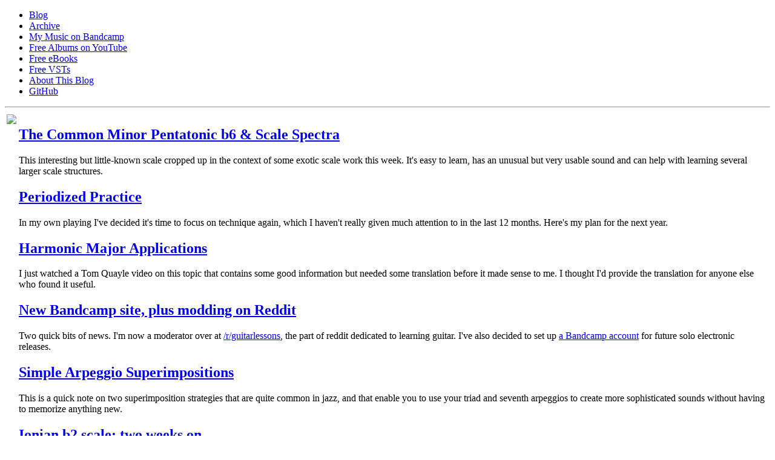

--- FILE ---
content_type: text/html; charset=utf-8
request_url: https://cochranemusic.com/taxonomy/term/5?page=20
body_size: 5445
content:
<!DOCTYPE html PUBLIC "-//W3C//DTD XHTML 1.0 Strict//EN" "http://www.w3.org/TR/xhtml1/DTD/xhtml1-strict.dtd">
<html xmlns="http://www.w3.org/1999/xhtml" lang="en" xml:lang="en" dir="ltr">

<head>
<meta http-equiv="Content-Type" content="text/html; charset=utf-8" />
  <title>Lessons | Cochrane Music</title>

  <meta http-equiv="Content-Style-Type" content="text/css" />
  
  <meta http-equiv="Content-Type" content="text/html; charset=utf-8" />
<link rel="alternate" type="application/rss+xml" title="RSS - Lessons" href="/taxonomy/term/5/0/feed" />


  <link type="text/css" rel="stylesheet" media="all" href="/sites/default/files/css/css_b734296fc8b3f436f60dfed227c07b9f.css" />

  <!--[if IE 6]>
    <link rel="stylesheet" type="text/css" href="/themes/marinelli/alagna/iestyles/ie6.css" />
<![endif]-->

  <!--[if IE 7]>
    <link rel="stylesheet" type="text/css" href="/iestyles/ie7.css" />
<![endif]-->


  
<script type="text/javascript">


  var _gaq = _gaq || [];
  _gaq.push(['_setAccount', 'UA-17588427-1']);
  _gaq.push(['_setDomainName', 'none']);
  _gaq.push(['_setAllowLinker', true]);
  _gaq.push(['_trackPageview']);

  (function() {
    var ga = document.createElement('script'); ga.type = 'text/javascript'; ga.async = true;
    ga.src = ('https:' == document.location.protocol ? 'https://ssl' : 'http://www') + '.google-analytics.com/ga.js';
    var s = document.getElementsByTagName('script')[0]; s.parentNode.insertBefore(ga, s);
  })();

 
</script>
</head>


<body>

  <div id="utilities">
  
    <div id="plinks">
             <ul class="links primary-links"><li class="menu-119 first"><a href="https://cochranemusic.com/taxonomy/term/5" title="Rich&#039;s blog of free online lessons for intermediate and advanced guitarists">Blog</a></li>
<li class="menu-169"><a href="https://cochranemusic.com/AllPosts" title="Show a list of all posts ever made on the blog">Archive</a></li>
<li class="menu-176"><a href="https://richcochrane.bandcamp.com/" title="">My Music on Bandcamp</a></li>
<li class="menu-181"><a href="https://cochranemusic.com/node/328" title="">Free Albums on YouTube</a></li>
<li class="menu-166"><a href="/node/106" title="Free Books">Free eBooks</a></li>
<li class="menu-180"><a href="/node/313" title="Free VSTs">Free VSTs</a></li>
<li class="menu-177"><a href="/node/237" title="">About This Blog</a></li>
<li class="menu-178 last"><a href="https://github.com/FineArtMaths/ScaleAnalyzer/tree/main" title="">GitHub</a></li>
</ul>
               </div>          </div>


<div id="page">

  <div id="header">

  </div>


  <div class="wrapper"><!--wrapper:defines whole content margins-->


   <div id="primary" class="long">               <div class="singlepage">

		 
<div class="drdot">
<hr />
</div>


 <table><tr><td align=center valign=top><img src='http://www.cochranemusic.com/sites/default/files/gtr-blog.jpg'/></td><td align=left>



  <div class="node">
 	       

    <h2 class="nodeTitle"><a href="/exotic-scales-altered-pentatonic">The Common Minor Pentatonic b6 &amp; Scale Spectra</a>
	</h2>
    <div class="content">


	<p>This interesting but little-known scale cropped up in the context of some exotic scale work this week. It's easy to learn, has an unusual but very usable sound and can help with learning several larger scale structures.</p>
</div>


  </div>





  <div class="node">
 	       

    <h2 class="nodeTitle"><a href="/guitar-practice-schedule-technique">Periodized Practice</a>
	</h2>
    <div class="content">


	<p>In my own playing I've decided it's time to focus on technique again, which I haven't really given much attention to in the last 12 months. Here's my plan for the next year.</p>
</div>


  </div>





  <div class="node">
 	       

    <h2 class="nodeTitle"><a href="/harmonic-major-guitar-scale-lesson">Harmonic Major Applications</a>
	</h2>
    <div class="content">


	<p>I just watched a Tom Quayle video on this topic that contains some good information but needed some translation before it made sense to me. I thought I'd provide the translation for anyone else who found it useful.</p>
</div>


  </div>





  <div class="node">
 	       

    <h2 class="nodeTitle"><a href="/node/100">New Bandcamp site, plus modding on Reddit</a>
	</h2>
    <div class="content">


	<p>Two quick bits of news. I'm now a moderator over at <a href="http://reddit.com/r/guitarlessons">/r/guitarlessons</a>, the part of reddit dedicated to learning guitar. I've also decided to set up <a href="http://richcochrane.bandcamp.com/">a Bandcamp account</a> for future solo electronic releases.</p>
</div>


  </div>





  <div class="node">
 	       

    <h2 class="nodeTitle"><a href="/node/99">Simple Arpeggio Superimpositions</a>
	</h2>
    <div class="content">


	<p>This is a quick note on two superimposition strategies that are quite common in jazz, and that enable you to use your triad and seventh arpeggios to create more sophisticated sounds without having to memorize anything new.</p>
</div>


  </div>





  <div class="node">
 	       

    <h2 class="nodeTitle"><a href="/node/97">Ionian b2 scale: two weeks on</a>
	</h2>
    <div class="content">


	<p>So it's a week since my last post on the subject and two since I started working on this scale with some seriousness. The patterns and sounds are becoming quite familiar now and my main job this week was to find modal applications over different chord qualities. This is an important step in integrating a new sound into your real-world playing rather than just noodling over drones or vamps.</p>
</div>


  </div>





  <div class="node">
 	       

    <h2 class="nodeTitle"><a href="/exotic-augmented-scale-learning">Ionian b2 scale: one week on</a>
	</h2>
    <div class="content">


	<p>The scale I'm focusing on first is the Superaugmented natural 3. I'd got the CAGED shapes down, meaning I could find the notes of the scale relative to the underlying augmented arpeggio. This week's task was to join these up and be able to play the scale freely all over the fingerboard in any key.</p>
</div>


  </div>





  <div class="node">
 	       

    <h2 class="nodeTitle"><a href="/learn-exotic-scale-guitar-caged">Working on the Ionian b2 Scale Group</a>
	</h2>
    <div class="content">


	<p>I've spent a little of my practice time over the last two weeks looking at the Ionian b2 scale and some of its modes. I thought it might be useful to post something here about the approach I've taken so far and how I aim to continue the learning process this week.</p>
</div>


  </div>





  <div class="node">
 	       

    <h2 class="nodeTitle"><a href="/guitar-scales-book-update">New Edition of &quot;Scale and Apreggio Resources&quot; Published</a>
	</h2>
    <div class="content">


	<p>Six months and more than 6,000 downloads later, I've just released <a href="http://www.scribd.com/doc/87559596/Scale-and-Arpeggio-Resources">a new edition of <em>Scale and Arpeggio Resources</em></a>. As well as fixing a few errata I've been collecting since the first one came out I've also added a substantial number of octatonic scales. The link is the same as the previous edition; grab your copy today!</p>
</div>


  </div>





  <div class="node">
 	       

    <h2 class="nodeTitle"><a href="/pentatonic-modes-advanced">Pentatonic Hypermodes</a>
	</h2>
    <div class="content">


	<p>I've been experimenting with hypermodes for a while now and thought I'd share both the theory and a practical application here.</p>
</div>


  </div>

<div class="item-list"><ul class="pager"><li class="pager-first first"><a href="/taxonomy/term/5" title="Go to first page" class="active">« first</a></li>
<li class="pager-previous"><a href="/taxonomy/term/5?page=19" title="Go to previous page" class="active">‹ previous</a></li>
<li class="pager-ellipsis">…</li>
<li class="pager-item"><a href="/taxonomy/term/5?page=16" title="Go to page 17" class="active">17</a></li>
<li class="pager-item"><a href="/taxonomy/term/5?page=17" title="Go to page 18" class="active">18</a></li>
<li class="pager-item"><a href="/taxonomy/term/5?page=18" title="Go to page 19" class="active">19</a></li>
<li class="pager-item"><a href="/taxonomy/term/5?page=19" title="Go to page 20" class="active">20</a></li>
<li class="pager-current">21</li>
<li class="pager-item"><a href="/taxonomy/term/5?page=21" title="Go to page 22" class="active">22</a></li>
<li class="pager-item"><a href="/taxonomy/term/5?page=22" title="Go to page 23" class="active">23</a></li>
<li class="pager-item"><a href="/taxonomy/term/5?page=23" title="Go to page 24" class="active">24</a></li>
<li class="pager-item"><a href="/taxonomy/term/5?page=24" title="Go to page 25" class="active">25</a></li>
<li class="pager-ellipsis">…</li>
<li class="pager-next"><a href="/taxonomy/term/5?page=21" title="Go to next page" class="active">next ›</a></li>
<li class="pager-last last"><a href="/taxonomy/term/5?page=26" title="Go to last page" class="active">last »</a></li>
</ul></div></td></tr></table>      </div>

    </div>





        	<!-- left -->
                  <div class="lsidebar">


            
 <div class="defaultblock">
    <h2>Contact</h2><!--block title-->
   <div class="blockcontent"><ul class="menu"><li class="leaf first"><a href="/cdn-cgi/l/email-protection#74061d171c5a171b171c06151a1134161d131d5a1b06135a011f" title="Email me about private guitar tuition">Mail me</a></li>
<li class="leaf"><a href="https://cochranemusic.com/taxonomy/term/5/0/feed" title="An RSS feed for the free online lessons that are regularly posted on this site.">Lessons RSS Feed</a></li>
<li class="leaf last"><a href="https://twitter.com/cochranemusic" title="Follow cochranemusic on Twitter for regular updates">Twitter</a></li>
</ul></div>
</div>
 <div class="defaultblock">
    <h2>YouTube Playlists</h2><!--block title-->
   <div class="blockcontent"><ul class="menu"><li class="leaf first"><a href="https://www.youtube.com/watch?v=HSnGxGknBMo&amp;list=PLIGQW0oFD2BNjXaR97w6lVPhXlwJRS37k" title="Dashed-off ideas and improvisations on YouTube">Electronic Music Sketchbook</a></li>
<li class="leaf"><a href="https://www.youtube.com/playlist?list=PLIGQW0oFD2BOR9FX5xGhS-KIXKLhVPZNU" title="">Modern Classical Masterpieces</a></li>
<li class="leaf"><a href="https://www.youtube.com/playlist?list=PLIGQW0oFD2BOnqXwRa4gIBMPLFfmcJlre" title="">Modern Classical Favourites</a></li>
<li class="leaf"><a href="https://www.youtube.com/playlist?list=PLIGQW0oFD2BPLDD6JNr4XXZrnV_Dj_Oy7" title="">Modern Classical Discoveries</a></li>
<li class="leaf"><a href="https://www.youtube.com/playlist?list=PLIGQW0oFD2BO2YNyhV1yoE3GdSei54QRF" title="">Modern Classical Guitar</a></li>
<li class="leaf"><a href="https://www.youtube.com/playlist?list=PLIGQW0oFD2BN7LwdP6GGhSrGAboELRDub" title="">Piano</a></li>
<li class="leaf last"><a href="https://www.youtube.com/playlist?list=PLIGQW0oFD2BMOhJ21k4MU5W-Vj1iM0W_A" title="">Work Music</a></li>
</ul></div>
</div>
 <div class="defaultblock">
    <h2>Synthesizers Etc</h2><!--block title-->
   <div class="blockcontent"><div class="block-taxonews"><div class="item-list"><ul><li><a href="/node/339">Microtunings on the TX81Z</a></li>
<li><a href="/node/314">Announcing Galois, a free VST I made</a></li>
<li><a href="/node/291" class="active">Microtuning SWAM instruments with Oddsound MTS-ESP</a></li>
<li><a href="/node/242">Compiling Dexed in Visual Studio</a></li>
<li><a href="/node/239">Korg Volca FM: Firmware 1.08 and All That</a></li>
</ul></div><span class="more-link"><a href="https://cochranemusic.com/taxonomy/term/22">Archive</a></span> </div>
</div>
</div>
 <div class="defaultblock">
    <h2>Xenharmonic</h2><!--block title-->
   <div class="blockcontent"><div class="block-taxonews"><div class="item-list"><ul><li><a href="/node/340">Double Modes and Microtonal Shimmer</a></li>
<li><a href="/node/283">Melakata Tunings</a></li>
<li><a href="/node/281">Third-Tone Tunings</a></li>
<li><a href="/node/280">Semi-Regular Quarter-Tone Scales</a></li>
<li><a href="/node/274">Highly Symmetrical 12-Note Scales from 30-EDO</a></li>
</ul></div><span class="more-link"><a href="https://cochranemusic.com/taxonomy/term/21">Archive</a></span> </div>
</div>
</div>
 <div class="defaultblock">
    <h2>Big Picture</h2><!--block title-->
   <div class="blockcontent"><div class="block-taxonews"><div class="item-list"><ul><li><a href="/node/361">The first note you hear is the one you play</a></li>
<li><a href="/node/352">Zombie Ambient</a></li>
<li><a href="/node/347">Outsiders</a></li>
<li><a href="/node/338">Are constraints good, actually?</a></li>
<li><a href="/node/324">Theorycrafting: how it matters and doesn&#039;t matter</a></li>
</ul></div><span class="more-link"><a href="https://cochranemusic.com/taxonomy/term/7">Archive</a></span> </div>
</div>
</div>
 <div class="defaultblock">
    <h2>Chords</h2><!--block title-->
   <div class="blockcontent"><div class="block-taxonews"><div class="item-list"><ul><li><a href="/node/369">Six String Triad Pairs</a></li>
<li><a href="/node/364">Some Ways of Looking at 6-z38</a></li>
<li><a href="/node/318">Is Pitch Class Multiplication Just Nonsense?</a></li>
<li><a href="/node/299">Thirteen ways of looking at the Augmented Coscale</a></li>
<li><a href="/node/297">The all-but-six chords</a></li>
</ul></div><span class="more-link"><a href="https://cochranemusic.com/taxonomy/term/18">Archive</a></span> </div>
</div>
</div>
 <div class="defaultblock">
    <h2>Exotic Scales</h2><!--block title-->
   <div class="blockcontent"><div class="block-taxonews"><div class="item-list"><ul><li><a href="/node/367">Triple Neapolitan: The Wholetone Trichord Coscale</a></li>
<li><a href="/node/366">Double Lipsean: The Quartal Triad Coscale </a></li>
<li><a href="/node/365">Triples of Diminished Triads</a></li>
<li><a href="/node/360">Minor Pentatonic Plus Two, Part Two: The Really Weird Stuff</a></li>
<li><a href="/node/331">Reflections on Jyoti Swarupini</a></li>
</ul></div><span class="more-link"><a href="https://cochranemusic.com/taxonomy/term/16">Archive</a></span> </div>
</div>
</div>
 <div class="defaultblock">
    <h2>Speculation</h2><!--block title-->
   <div class="blockcontent"><div class="block-taxonews"><div class="item-list"><ul><li><a href="/node/210">Overlapping Transpositions</a></li>
<li><a href="/node/201">Triple Diminished Ideas</a></li>
<li><a href="/node/200">Minor 3-Major 2 Patterns</a></li>
<li><a href="/node/177">&quot;Days of Wine and Roses&quot; Variation</a></li>
<li><a href="/stern-guitar-patterns">David Stern&#039;s 12-Tone Patterns</a></li>
</ul></div><span class="more-link"><a href="https://cochranemusic.com/taxonomy/term/12">Archive</a></span> </div>
</div>
</div>
 <div class="defaultblock">
    <h2>Rants</h2><!--block title-->
   <div class="blockcontent"><div class="block-taxonews"><div class="item-list"><ul><li><a href="/node/199">The Shock Of The New, Even When It&#039;s Old</a></li>
<li><a href="/node/138">Do you Know that Scale?</a></li>
<li><a href="/caged-harmful-tom-hess">CAGED Considered Harmful?</a></li>
<li><a href="/guitar-modes-learning-mistake">The Guaranteed Method For Failing To Learn Modes</a></li>
</ul></div><span class="more-link"><a href="https://cochranemusic.com/taxonomy/term/19">Archive</a></span> </div>
</div>
</div>
 <div class="defaultblock">
    <h2>Scales</h2><!--block title-->
   <div class="blockcontent"><div class="block-taxonews"><div class="item-list"><ul><li><a href="/node/353">Quartal-ish Chords from Yagapriya</a></li>
<li><a href="/node/219">Common Pentatonic Pairings</a></li>
<li><a href="/node/207">Modes and Fretboard Geometry</a></li>
<li><a href="/exotic-scales-guitar-arpeggios">Making Exotic Scales with Familiar Arpeggios</a></li>
<li><a href="/barry-harris-6th-dim-scale-diminished">Barry Harris&#039;s Sixth Diminished Scale</a></li>
</ul></div><span class="more-link"><a href="https://cochranemusic.com/taxonomy/term/6">Archive</a></span> </div>
</div>
</div>
 <div class="defaultblock">
    <h2>Feed Your Ears</h2><!--block title-->
   <div class="blockcontent"><div class="block-taxonews"><div class="item-list"><ul><li><a href="/node/278">Learning a Far-Out Scale from John Foulds</a></li>
<li><a href="/node/214">Feed Your Ears: John Cage</a></li>
<li><a href="/node/205">Some Anti-Romantic Melodists</a></li>
<li><a href="/node/180">Feed Your Ears: Wayne Krantz (and thoughts on trios)</a></li>
<li><a href="/piano-guitar-jazz-chords">Feed Your Ears: Piano Chords for Guitarists</a></li>
</ul></div><span class="more-link"><a href="https://cochranemusic.com/taxonomy/term/8">Archive</a></span> </div>
</div>
</div>
 <div class="defaultblock">
    <h2>Technique</h2><!--block title-->
   <div class="blockcontent"><div class="block-taxonews"><div class="item-list"><ul><li><a href="/node/202">Parking the Orbiter and Inserting into Randy&#039;s Revenge</a></li>
<li><a href="/node/192">Some Tuplets to Try</a></li>
<li><a href="/node/164">Picking Coordination Exercises</a></li>
<li><a href="/guitar-deliberate-practice">Implementing &quot;Deliberate Practice&quot;</a></li>
<li><a href="/guitar-muscle-memory-speed">What is &quot;Muscle Memory&quot;?</a></li>
</ul></div><span class="more-link"><a href="https://cochranemusic.com/taxonomy/term/9">Archive</a></span> </div>
</div>
</div>
          </div><!-- end left -->
        
   	<!-- right -->
        


 <div class="clear"></div>

  </div>
</div>
<!-- Close Page -->
<div id="footer">


   <a href="https://drupal.org"><img src="/misc/powered-blue-80x15.png" alt="Powered by Drupal, an open source content management system" title="Powered by Drupal, an open source content management system" width="80" height="15" /></a>
TESTTESTTo contact Rich about any of his teaching services, send email to:<br />
<code>rich dot cochrane at-sign bigi dot org dot uk</code>
You can find out about his other activities at <a href="http://richardcochrane.com">richardcochrane.com</a>.</div>
<script data-cfasync="false" src="/cdn-cgi/scripts/5c5dd728/cloudflare-static/email-decode.min.js"></script><script defer src="https://static.cloudflareinsights.com/beacon.min.js/vcd15cbe7772f49c399c6a5babf22c1241717689176015" integrity="sha512-ZpsOmlRQV6y907TI0dKBHq9Md29nnaEIPlkf84rnaERnq6zvWvPUqr2ft8M1aS28oN72PdrCzSjY4U6VaAw1EQ==" data-cf-beacon='{"version":"2024.11.0","token":"dc4894fded3b4e209adf7aff2d247416","r":1,"server_timing":{"name":{"cfCacheStatus":true,"cfEdge":true,"cfExtPri":true,"cfL4":true,"cfOrigin":true,"cfSpeedBrain":true},"location_startswith":null}}' crossorigin="anonymous"></script>
</body>
</html>